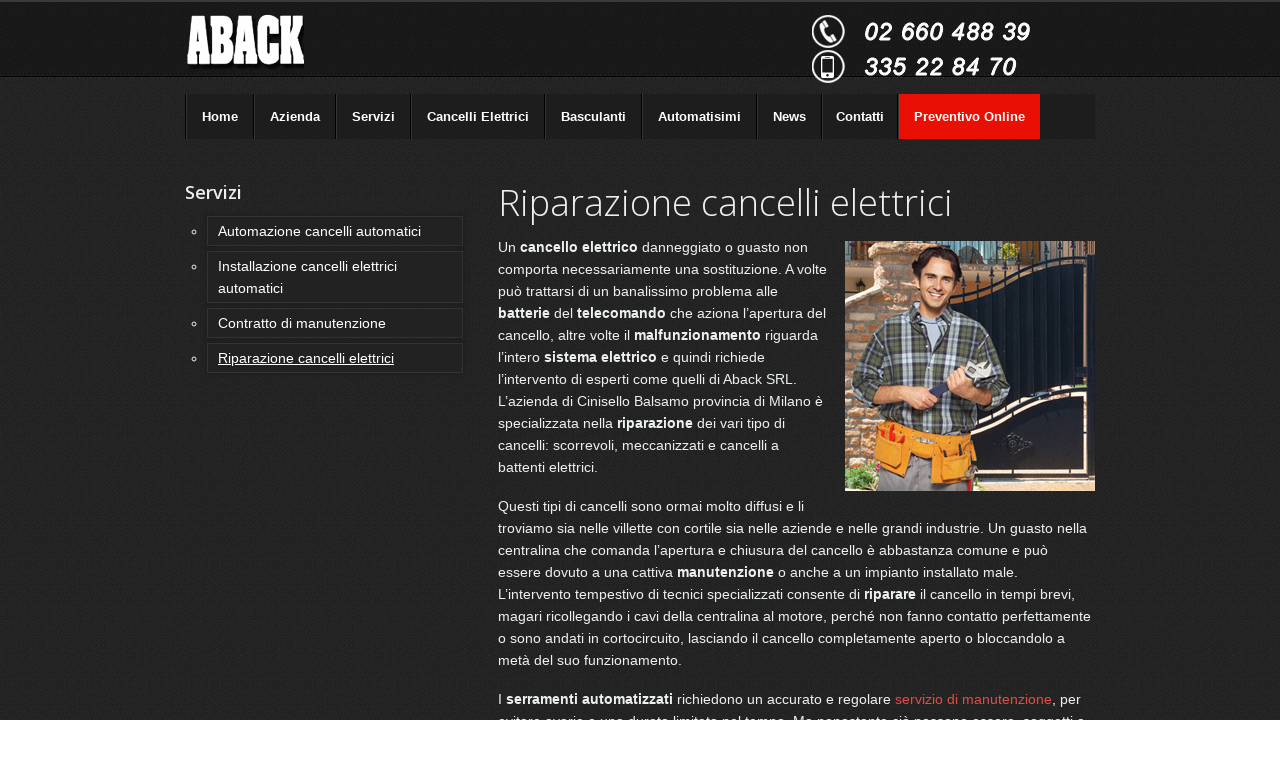

--- FILE ---
content_type: text/html; charset=UTF-8
request_url: https://www.abackcancelli.com/servizi/riparazione-cancelli-automatici.html
body_size: 10897
content:
<!DOCTYPE html>

<!-- paulirish.com/2008/conditional-stylesheets-vs-css-hacks-answer-neither/ -->
<!--[if lt IE 7]> <html class="no-js lt-ie9 lt-ie8 lt-ie7" dir="ltr" lang="en-US"> <![endif]-->
<!--[if IE 7]>    <html class="no-js lt-ie9 lt-ie8" dir="ltr" lang="en-US"> <![endif]-->
<!--[if IE 8]>    <html class="no-js lt-ie9" dir="ltr" lang="en-US"> <![endif]-->
<!--[if gt IE 8]><!--> <html dir="ltr" lang="en-US"> <!--<![endif]-->
<head>
	<meta charset="UTF-8" />
	<meta name="viewport" content="width=device-width, initial-scale=1.0" />
	
	<link rel="pingback" href="https://www.abackcancelli.com/xmlrpc.php" />
	<link rel="shortcut icon" type="image/png" href="https://www.abackcancelli.com/wp-content/themes/abackcancelli/favicon.ico">
	<link rel="apple-touch-icon" sizes="57x57" href="https://www.abackcancelli.com/wp-content/themes/abackcancelli/images/devices/apple-touch-icon-iphone.png" />
	<link rel="apple-touch-icon" sizes="114x114" href="https://www.abackcancelli.com/wp-content/themes/abackcancelli/images/devices/apple-touch-icon-iphone.png" />
	<link rel="apple-touch-icon" sizes="72x72" href="https://www.abackcancelli.com/wp-content/themes/abackcancelli/images/devices/apple-touch-icon-ipad.png" />
	<link rel="apple-touch-icon" sizes="144x144" href="https://www.abackcancelli.com/wp-content/themes/abackcancelli/images/devices/apple-touch-icon-ipad.png" />
	<!-- IE Fix for HTML5 Tags -->
	<!--[if lt IE 9]>
		<script src="http://html5shiv.googlecode.com/svn/trunk/html5.js"></script>
	<![endif]-->
	<!-- Added Foudnation Icons 3 svg pack -->
	<link rel="stylesheet" href="https://www.abackcancelli.com/wp-content/themes/abackcancelli/stylesheets/foundation-icons.css" media="all" />
    <!--migrmgc5-->
<script type="text/javascript" data-cookieconsent="ignore">
	window.dataLayer = window.dataLayer || [];

	function gtag() {
		dataLayer.push(arguments);
	}

	gtag("consent", "default", {
		ad_personalization: "denied",
		ad_storage: "denied",
		ad_user_data: "denied",
		analytics_storage: "denied",
		functionality_storage: "denied",
		personalization_storage: "denied",
		security_storage: "granted",
		wait_for_update: 500,
	});
	gtag("set", "ads_data_redaction", true);
	</script>
<script type="text/javascript"
		id="Cookiebot"
		src="https://consent.cookiebot.com/uc.js"
		data-implementation="wp"
		data-cbid="5ffdd880-c9bc-4402-9ba1-0e379ae80fb7"
						data-culture="IT"
				data-blockingmode="auto"
	></script>
	<style>img:is([sizes="auto" i], [sizes^="auto," i]) { contain-intrinsic-size: 3000px 1500px }</style>
	
		<!-- All in One SEO 4.8.0 - aioseo.com -->
		<title>Riparazione cancelli elettrici a Milano e provincia | Aback</title>
	<meta name="description" content="Assistenza e riparazione di cancelli elettrici rappresenta il core business di Aback Electric. Contatta Aback e richiedi un preventivo per riparare il cancello!" />
	<meta name="robots" content="max-image-preview:large" />
	<link rel="canonical" href="https://www.abackcancelli.com/servizi/riparazione-cancelli-automatici.html" />
	<meta name="generator" content="All in One SEO (AIOSEO) 4.8.0" />
		<script type="application/ld+json" class="aioseo-schema">
			{"@context":"https:\/\/schema.org","@graph":[{"@type":"BreadcrumbList","@id":"https:\/\/www.abackcancelli.com\/servizi\/riparazione-cancelli-automatici.html#breadcrumblist","itemListElement":[{"@type":"ListItem","@id":"https:\/\/www.abackcancelli.com\/#listItem","position":1,"name":"Home","item":"https:\/\/www.abackcancelli.com\/","nextItem":{"@type":"ListItem","@id":"https:\/\/www.abackcancelli.com\/servizi.html#listItem","name":"Servizi"}},{"@type":"ListItem","@id":"https:\/\/www.abackcancelli.com\/servizi.html#listItem","position":2,"name":"Servizi","item":"https:\/\/www.abackcancelli.com\/servizi.html","nextItem":{"@type":"ListItem","@id":"https:\/\/www.abackcancelli.com\/servizi\/riparazione-cancelli-automatici.html#listItem","name":"Riparazione cancelli elettrici"},"previousItem":{"@type":"ListItem","@id":"https:\/\/www.abackcancelli.com\/#listItem","name":"Home"}},{"@type":"ListItem","@id":"https:\/\/www.abackcancelli.com\/servizi\/riparazione-cancelli-automatici.html#listItem","position":3,"name":"Riparazione cancelli elettrici","previousItem":{"@type":"ListItem","@id":"https:\/\/www.abackcancelli.com\/servizi.html#listItem","name":"Servizi"}}]},{"@type":"Organization","@id":"https:\/\/www.abackcancelli.com\/#organization","name":"Aback Cancelli","description":"Installazione e riparazione cancelli elettrici automatici","url":"https:\/\/www.abackcancelli.com\/"},{"@type":"WebPage","@id":"https:\/\/www.abackcancelli.com\/servizi\/riparazione-cancelli-automatici.html#webpage","url":"https:\/\/www.abackcancelli.com\/servizi\/riparazione-cancelli-automatici.html","name":"Riparazione cancelli elettrici a Milano e provincia | Aback","description":"Assistenza e riparazione di cancelli elettrici rappresenta il core business di Aback Electric. Contatta Aback e richiedi un preventivo per riparare il cancello!","inLanguage":"en-US","isPartOf":{"@id":"https:\/\/www.abackcancelli.com\/#website"},"breadcrumb":{"@id":"https:\/\/www.abackcancelli.com\/servizi\/riparazione-cancelli-automatici.html#breadcrumblist"},"datePublished":"2014-03-31T12:48:11+00:00","dateModified":"2022-11-08T09:48:48+00:00"},{"@type":"WebSite","@id":"https:\/\/www.abackcancelli.com\/#website","url":"https:\/\/www.abackcancelli.com\/","name":"Aback Cancelli","description":"Installazione e riparazione cancelli elettrici automatici","inLanguage":"en-US","publisher":{"@id":"https:\/\/www.abackcancelli.com\/#organization"}}]}
		</script>
		<!-- All in One SEO -->

<link rel='dns-prefetch' href='//fonts.googleapis.com' />
<link rel="alternate" type="application/rss+xml" title="Aback Cancelli &raquo; Feed" href="https://www.abackcancelli.com/feed" />
<link rel="alternate" type="application/rss+xml" title="Aback Cancelli &raquo; Comments Feed" href="https://www.abackcancelli.com/comments/feed" />
<link rel="alternate" type="application/rss+xml" title="Aback Cancelli &raquo; Riparazione cancelli elettrici Comments Feed" href="https://www.abackcancelli.com/servizi/riparazione-cancelli-automatici.html/feed" />
<script type="text/javascript">
/* <![CDATA[ */
window._wpemojiSettings = {"baseUrl":"https:\/\/s.w.org\/images\/core\/emoji\/15.0.3\/72x72\/","ext":".png","svgUrl":"https:\/\/s.w.org\/images\/core\/emoji\/15.0.3\/svg\/","svgExt":".svg","source":{"concatemoji":"https:\/\/www.abackcancelli.com\/wp-includes\/js\/wp-emoji-release.min.js?ver=33ad7ae9eb1951a531163223fda23c4d"}};
/*! This file is auto-generated */
!function(i,n){var o,s,e;function c(e){try{var t={supportTests:e,timestamp:(new Date).valueOf()};sessionStorage.setItem(o,JSON.stringify(t))}catch(e){}}function p(e,t,n){e.clearRect(0,0,e.canvas.width,e.canvas.height),e.fillText(t,0,0);var t=new Uint32Array(e.getImageData(0,0,e.canvas.width,e.canvas.height).data),r=(e.clearRect(0,0,e.canvas.width,e.canvas.height),e.fillText(n,0,0),new Uint32Array(e.getImageData(0,0,e.canvas.width,e.canvas.height).data));return t.every(function(e,t){return e===r[t]})}function u(e,t,n){switch(t){case"flag":return n(e,"\ud83c\udff3\ufe0f\u200d\u26a7\ufe0f","\ud83c\udff3\ufe0f\u200b\u26a7\ufe0f")?!1:!n(e,"\ud83c\uddfa\ud83c\uddf3","\ud83c\uddfa\u200b\ud83c\uddf3")&&!n(e,"\ud83c\udff4\udb40\udc67\udb40\udc62\udb40\udc65\udb40\udc6e\udb40\udc67\udb40\udc7f","\ud83c\udff4\u200b\udb40\udc67\u200b\udb40\udc62\u200b\udb40\udc65\u200b\udb40\udc6e\u200b\udb40\udc67\u200b\udb40\udc7f");case"emoji":return!n(e,"\ud83d\udc26\u200d\u2b1b","\ud83d\udc26\u200b\u2b1b")}return!1}function f(e,t,n){var r="undefined"!=typeof WorkerGlobalScope&&self instanceof WorkerGlobalScope?new OffscreenCanvas(300,150):i.createElement("canvas"),a=r.getContext("2d",{willReadFrequently:!0}),o=(a.textBaseline="top",a.font="600 32px Arial",{});return e.forEach(function(e){o[e]=t(a,e,n)}),o}function t(e){var t=i.createElement("script");t.src=e,t.defer=!0,i.head.appendChild(t)}"undefined"!=typeof Promise&&(o="wpEmojiSettingsSupports",s=["flag","emoji"],n.supports={everything:!0,everythingExceptFlag:!0},e=new Promise(function(e){i.addEventListener("DOMContentLoaded",e,{once:!0})}),new Promise(function(t){var n=function(){try{var e=JSON.parse(sessionStorage.getItem(o));if("object"==typeof e&&"number"==typeof e.timestamp&&(new Date).valueOf()<e.timestamp+604800&&"object"==typeof e.supportTests)return e.supportTests}catch(e){}return null}();if(!n){if("undefined"!=typeof Worker&&"undefined"!=typeof OffscreenCanvas&&"undefined"!=typeof URL&&URL.createObjectURL&&"undefined"!=typeof Blob)try{var e="postMessage("+f.toString()+"("+[JSON.stringify(s),u.toString(),p.toString()].join(",")+"));",r=new Blob([e],{type:"text/javascript"}),a=new Worker(URL.createObjectURL(r),{name:"wpTestEmojiSupports"});return void(a.onmessage=function(e){c(n=e.data),a.terminate(),t(n)})}catch(e){}c(n=f(s,u,p))}t(n)}).then(function(e){for(var t in e)n.supports[t]=e[t],n.supports.everything=n.supports.everything&&n.supports[t],"flag"!==t&&(n.supports.everythingExceptFlag=n.supports.everythingExceptFlag&&n.supports[t]);n.supports.everythingExceptFlag=n.supports.everythingExceptFlag&&!n.supports.flag,n.DOMReady=!1,n.readyCallback=function(){n.DOMReady=!0}}).then(function(){return e}).then(function(){var e;n.supports.everything||(n.readyCallback(),(e=n.source||{}).concatemoji?t(e.concatemoji):e.wpemoji&&e.twemoji&&(t(e.twemoji),t(e.wpemoji)))}))}((window,document),window._wpemojiSettings);
/* ]]> */
</script>
<style id='wp-emoji-styles-inline-css' type='text/css'>

	img.wp-smiley, img.emoji {
		display: inline !important;
		border: none !important;
		box-shadow: none !important;
		height: 1em !important;
		width: 1em !important;
		margin: 0 0.07em !important;
		vertical-align: -0.1em !important;
		background: none !important;
		padding: 0 !important;
	}
</style>
<link rel='stylesheet' id='nta-css-popup-css' href='https://www.abackcancelli.com/wp-content/plugins/wp-whatsapp/assets/dist/css/style.css?ver=33ad7ae9eb1951a531163223fda23c4d' type='text/css' media='all' />
<link rel='stylesheet' id='contact-form-7-css' href='https://www.abackcancelli.com/wp-content/plugins/contact-form-7/includes/css/styles.css?ver=6.0.4' type='text/css' media='all' />
<link rel='stylesheet' id='wpcf7-redirect-script-frontend-css' href='https://www.abackcancelli.com/wp-content/plugins/wpcf7-redirect/build/css/wpcf7-redirect-frontend.min.css?ver=1.1' type='text/css' media='all' />
<link rel='stylesheet' id='foundation-css-css' href='https://www.abackcancelli.com/wp-content/themes/required-foundation/stylesheets/foundation.min.css?ver=3.2.5' type='text/css' media='all' />
<link rel='stylesheet' id='app-css-css' href='https://www.abackcancelli.com/wp-content/themes/abackcancelli/stylesheets/app.css?ver=1.0.4' type='text/css' media='all' />
<link rel='stylesheet' id='open-sans-css' href='https://fonts.googleapis.com/css?family=Open+Sans%3A300italic%2C400italic%2C600italic%2C300%2C400%2C600&#038;subset=latin%2Clatin-ext&#038;display=fallback&#038;ver=33ad7ae9eb1951a531163223fda23c4d' type='text/css' media='all' />
<link rel='stylesheet' id='required-foundation-css-css' href='https://www.abackcancelli.com/wp-content/themes/abackcancelli/style.css?ver=1.0.10' type='text/css' media='all' />
<link rel='stylesheet' id='mr_social_sharing-css' href='https://www.abackcancelli.com/wp-content/plugins/social-sharing-toolkit/style_2.1.2.css?ver=33ad7ae9eb1951a531163223fda23c4d' type='text/css' media='all' />
<script type="text/javascript" src="https://www.abackcancelli.com/wp-includes/js/jquery/jquery.min.js?ver=3.7.1" id="jquery-core-js"></script>
<script type="text/javascript" src="https://www.abackcancelli.com/wp-includes/js/jquery/jquery-migrate.min.js?ver=3.4.1" id="jquery-migrate-js"></script>
<link rel="EditURI" type="application/rsd+xml" title="RSD" href="https://www.abackcancelli.com/xmlrpc.php?rsd" />

<link rel='shortlink' href='https://www.abackcancelli.com/?p=273' />
<link rel="alternate" title="oEmbed (JSON)" type="application/json+oembed" href="https://www.abackcancelli.com/wp-json/oembed/1.0/embed?url=https%3A%2F%2Fwww.abackcancelli.com%2Fservizi%2Friparazione-cancelli-automatici.html" />
<link rel="alternate" title="oEmbed (XML)" type="text/xml+oembed" href="https://www.abackcancelli.com/wp-json/oembed/1.0/embed?url=https%3A%2F%2Fwww.abackcancelli.com%2Fservizi%2Friparazione-cancelli-automatici.html&#038;format=xml" />
		<script src="https://iol-website.italiaonline.it/custom/scripts/prod/iol-head.js"></script>
		<style type="text/css">
			.customFooter a {
				color: rgb(187, 187, 187);
			}

			.customFooter a:hover {
				color: white;
			}
		</style>
		<!-- Google Tag Manager -->
		<script type="text/plain" data-cookieconsent="statistics">(function(w,d,s,l,i){w[l]=w[l]||[];w[l].push({'gtm.start':
        new Date().getTime(),event:'gtm.js'});var f=d.getElementsByTagName(s)[0],
        j=d.createElement(s),dl=l!='dataLayer'?'&l='+l:'';j.async=true;j.src=
        'https://www.googletagmanager.com/gtm.js?id='+i+dl;f.parentNode.insertBefore(j,f);
        })(window,document,'script','dataLayer','GTM-5G2JZG2');</script>
		<!-- End Google Tag Manager -->

		<!-- Google Tag Manager (noscript) -->
		<noscript><iframe src="https://www.googletagmanager.com/ns.html?id=GTM-5G2JZG2" height="0" width="0" style="display:none;visibility:hidden"></iframe></noscript>
		<!-- End Google Tag Manager (noscript) -->

		<script>
			var sendGa = false;
			var sendSs = false;
		</script>

		
		<!-- Global site tag (gtag.js) - Google Analytics -->
		<!-- <script type="text/plain" async src="https://www.googletagmanager.com/gtag/js?id=" data-cookieconsent="statistics"></script> -->


		
					<script type="text/plain" data-cookieconsent="statistics">

				sendGa = true;
	 	 	window.dataLayer = window.dataLayer || [];
  			function gtag(){dataLayer.push(arguments);}
  			gtag('js', new Date());
		
						
			  			gtag('config', 'UA-227743520-1');
						
						
		</script>
		
		
		<script type="text/plain">

			function iolTrackEvent(eventName) {
				if (eventName == 'send') {
					gtag('event', 'send', {'event_category':'Contact Form', 'event_label':'submit','value':'submit'});
				  ssxl(escape('PAG=Contatti'));
				} else if (eventName == 'call') {
					gtag('event', 'contact', {'event_category':'Telephone Enquiry', 'event_label':'call', 'value':'call'});
					ssxl(escape('PAG=Clic telefono'));
				} else if (eventName == 'wa') {
					gtag('event', 'contact', {'event_category':'WhatsApp', 'event_label':'wa', 'value':'wa'});
					ssxl(escape('PAG=WA'));
				} else if (eventName == 'mail') {
					gtag('event', 'contact', {'event_category':'Email Enquiry', 'event_label':'mail', 'value':'mail'});
					ssxl(escape('PAG=Clic mail'));
				} else {
					gtag('event', eventName, {'event_category':'Click', 'event_label':'click', 'value':'click'});
				}
			}
			
			document.addEventListener( 'wpcf7mailsent', function( event ) {
	  		    iolTrackEvent('send');
			}, false );
		</script>
    <style type="text/css">
            #site-title,
        #site-description,
        .required-header #searchform     {
            position: absolute !important;
            clip: rect(1px 1px 1px 1px); /* IE6, IE7 */
            clip: rect(1px, 1px, 1px, 1px);
        }
        </style>
    		<style type="text/css" id="wp-custom-css">
			/*START #09329766*/
.page-id-39 .hp-news {
	font-size: 0; 
}

.page-id-39 .hp-news a {
	font-size: 14px; 
}
/*END #09329766*/
.menu-item-470 a{
	color:white;
}

@media only screen and (max-width: 940px) {
.top-bar {
background: red;
    border-style: solid;
    margin-bottom: 10px;
    border-width: 2px;
	}
	
.top-bar section {
	background: black;
	}
}		</style>
		<!-- dismesso per cookiebot
<script type="text/javascript" src="https://www.abackcancelli.com/wp-content/themes/abackcancelli/javascripts/jquery.cookie.js"></script>
<script type="text/javascript" src="https://www.abackcancelli.com/wp-content/themes/abackcancelli/javascripts/scriptCP.js"></script>
-->


</head>
<body class="page-template page-template-page-templates page-template-aback-servizi-page page-template-page-templatesaback-servizi-page-php page page-id-273 page-child parent-pageid-66 single-author singular">

	<!-- Start the main container -->
	<div id="container" class="container" role="document">

		<div class="row">
			<div class="eight mobile-four columns">		
				<header class="header">
					<h2><a href="/"><img src="https://www.abackcancelli.com/wp-content/themes/abackcancelli/images/logo.png"></a></h2>
				</header>
			</div>
			<div class="four mobile-four columns">
				<a href="tel:+390266048839" class="tel-link"><img src="https://www.abackcancelli.com/wp-content/themes/abackcancelli/images/aback-tel.png"></a>
				<a href="tel:+39335228470" class="cell-link"><img src="https://www.abackcancelli.com/wp-content/themes/abackcancelli/images/aback-cell.png"></a>
			</div>
		</div>


		
		<!-- Row for blog navigation -->
		<div class="row">
			<header class="twelve columns required-header" role="banner">
				<div class="row">
					<hgroup class="eight columns">
						<h1 id="site-title"><span><a href="https://www.abackcancelli.com/" title="Aback Cancelli" rel="home">Aback Cancelli</a></span></h1>
						<h4 id="site-description" class="subheader">Installazione e riparazione cancelli elettrici automatici</h4>
					</hgroup>
					<div class="four columns">
																	</div>
				</div>
				            <!-- START: nav-top-bar.php -->
            <!-- <div class="contain-to-grid"> // enable to contain to grid -->
                <nav class="top-bar">
                    <ul>
                        <li class="name">
                            <h1 class="show-for-small"><a href="https://www.abackcancelli.com/" title="Aback Cancelli" rel="home">Aback Cancelli</a></h1>
                        </li>
                        <li class="toggle-topbar"><a href="#"></a></li>
                    </ul>
                    <section>
                    <div class="menu-home-menu-container"><ul class="left"><li class="divider  menu-item menu-item-type-post_type menu-item-object-page menu-item-home"></li><li id="menu-item-83" class="menu-item menu-item-type-post_type menu-item-object-page menu-item-home menu-item-83"><a  href="https://www.abackcancelli.com/">Home</a></li>
<li class="divider  menu-item menu-item-type-post_type menu-item-object-page"></li><li id="menu-item-72" class="menu-item menu-item-type-post_type menu-item-object-page menu-item-72"><a  href="https://www.abackcancelli.com/chi-siamo.html">Azienda</a></li>
<li class="divider  menu-item menu-item-type-post_type menu-item-object-page current-page-ancestor"></li><li id="menu-item-71" class="menu-item menu-item-type-post_type menu-item-object-page current-page-ancestor menu-item-71"><a  href="https://www.abackcancelli.com/servizi.html">Servizi</a></li>
<li class="divider  menu-item menu-item-type-post_type menu-item-object-page"></li><li id="menu-item-330" class="menu-item menu-item-type-post_type menu-item-object-page menu-item-330"><a  href="https://www.abackcancelli.com/prodotti/cancelli-elettrici-automatici.html">Cancelli Elettrici</a></li>
<li class="divider  menu-item menu-item-type-post_type menu-item-object-page"></li><li id="menu-item-331" class="menu-item menu-item-type-post_type menu-item-object-page menu-item-331"><a  href="https://www.abackcancelli.com/prodotti/porte-basculanti.html">Basculanti</a></li>
<li class="divider  menu-item menu-item-type-post_type menu-item-object-page"></li><li id="menu-item-661" class="menu-item menu-item-type-post_type menu-item-object-page menu-item-661"><a  href="https://www.abackcancelli.com/prodotti/automatismi-per-cancelli.html">Automatisimi</a></li>
<li class="divider  menu-item menu-item-type-taxonomy menu-item-object-category"></li><li id="menu-item-677" class="menu-item menu-item-type-taxonomy menu-item-object-category menu-item-677"><a  href="https://www.abackcancelli.com/category/notizie">News</a></li>
<li class="divider  menu-item menu-item-type-post_type menu-item-object-page"></li><li id="menu-item-70" class="menu-item menu-item-type-post_type menu-item-object-page menu-item-70"><a  href="https://www.abackcancelli.com/dove-siamo.html">Contatti</a></li>
<li class="divider  menu-item menu-item-type-post_type menu-item-object-page"></li><li id="menu-item-470" class="menu-item menu-item-type-post_type menu-item-object-page menu-item-470"><a  href="https://www.abackcancelli.com/preventivo-online.html">Preventivo Online</a></li>
</ul></div>                    </section>
                </nav>
            <!-- </div> -->
            <!-- END: nav-top-bar.php -->
				                    <!-- START: custom-header.php -->
                                        <!-- END: custom-header.php -->			</header>
		</div><!-- // header.php -->

	<!-- Row for main content area -->
	<div id="content" class="row">

		<div class="four columns top-padding">

			<h3><strong>Servizi</strong></h3>
			<ul id="menu-servizi-menu" class="circle"><li id="menu-item-378" class="menu-item menu-item-type-post_type menu-item-object-page menu-item-378"><a href="https://www.abackcancelli.com/servizi/automazione-cancelli-automatici-porte-serrande-ecc.html">Automazione cancelli automatici</a></li>
<li id="menu-item-379" class="menu-item menu-item-type-post_type menu-item-object-page menu-item-379"><a href="https://www.abackcancelli.com/servizi/installazione-nuovi-cancelli-automatici.html">Installazione cancelli elettrici automatici</a></li>
<li id="menu-item-623" class="menu-item menu-item-type-post_type menu-item-object-page menu-item-623"><a href="https://www.abackcancelli.com/servizi/contratto-di-manutenzione.html">Contratto di manutenzione</a></li>
<li id="menu-item-380" class="menu-item menu-item-type-post_type menu-item-object-page current-menu-item page_item page-item-273 current_page_item menu-item-380 active"><a href="https://www.abackcancelli.com/servizi/riparazione-cancelli-automatici.html" aria-current="page">Riparazione cancelli elettrici</a></li>
</ul>
		</div>

		<div id="main" class="eight columns" role="main">

			<div class="post-box">

				
					    <!-- START: content-page.php -->
    <article id="post-273" class="post-273 page type-page status-publish hentry">
	    <h1>Riparazione cancelli elettrici</h1>
        <!-- .entry-header -->
        <div class="entry-content">
            <p><img fetchpriority="high" decoding="async" class="alignright size-full wp-image-310" title="Riparazione cancelli elettrici a Milano e provincia" src="https://www.abackcancelli.com/wp-content/uploads/2014/03/riparazione_cancelli_automatici1.jpg" alt="Riparazione cancelli automatici" width="250" height="250" srcset="https://www.abackcancelli.com/wp-content/uploads/2014/03/riparazione_cancelli_automatici1.jpg 250w, https://www.abackcancelli.com/wp-content/uploads/2014/03/riparazione_cancelli_automatici1-150x150.jpg 150w" sizes="(max-width: 250px) 100vw, 250px" />Un <strong>cancello elettrico</strong> danneggiato o guasto non comporta necessariamente una sostituzione. A volte può trattarsi di un banalissimo problema alle <strong>batterie</strong> del <strong>telecomando</strong> che aziona l’apertura del cancello, altre volte il <strong>malfunzionamento</strong> riguarda l’intero <strong>sistema elettrico</strong> e quindi richiede l’intervento di esperti come quelli di Aback SRL. L’azienda di Cinisello Balsamo provincia di Milano è specializzata nella <strong>riparazione</strong> dei vari tipo di cancelli: scorrevoli, meccanizzati e cancelli a battenti elettrici.</p>
<p>Questi tipi di cancelli sono ormai molto diffusi e li troviamo sia nelle villette con cortile sia nelle aziende e nelle grandi industrie. Un guasto nella centralina che comanda l’apertura e chiusura del cancello è abbastanza comune e può essere dovuto a una cattiva <strong>manutenzione</strong> o anche a un impianto installato male. L’intervento tempestivo di tecnici specializzati consente di <strong>riparare</strong> il cancello in tempi brevi, magari ricollegando i cavi della centralina al motore, perché non fanno contatto perfettamente o sono andati in cortocircuito, lasciando il cancello completamente aperto o bloccandolo a metà del suo funzionamento.</p>
<p>I <strong>serramenti automatizzati</strong> richiedono un accurato e regolare <a title="Manutenzione cancelli automatici" href="https://www.abackcancelli.com/servizi/contratto-di-manutenzione.html">servizio di manutenzione</a>, per evitare avarie e una durata limitata nel tempo. Ma nonostante ciò possono essere  soggetti a <strong>guasti elettrici</strong> che, se risolvibili, possono evitare la sostituzione dell’impianto.</p>
<p>Contatta i tecnici di <strong>Aback SRL</strong>, che sapranno valutare l’entità del danno e proporti gli interventi adatti per riparare il tuo cancello.</p>
<p><a class="btn" title="Preventivo per riparazione del tuo cancello" href="https://www.abackcancelli.com/preventivo-online.html">Richiedi un preventivo &gt;&gt;&gt;</a></p>
                    </div><!-- .entry-content -->
    </article><!-- #post-273 -->
    <!-- END: content-page.php -->
					
				
			</div>

		</div><!-- /#main -->

	</div><!-- End Content row -->

		
			<div id="footer" class="row" role="contentinfo">
				<div class="twelve columns">
					<hr />
				</div>

				<div class="twelve columns">
				
				<!-- Here goes the custom footer -->

				</div>
				<div class="twelve columns">
					<ul id="menu-home-menu-1" class="inline-list"><li id="menu-item-83" class="menu-item menu-item-type-post_type menu-item-object-page menu-item-home menu-item-83"><a href="https://www.abackcancelli.com/">Home</a></li>
<li id="menu-item-72" class="menu-item menu-item-type-post_type menu-item-object-page menu-item-72"><a href="https://www.abackcancelli.com/chi-siamo.html">Azienda</a></li>
<li id="menu-item-71" class="menu-item menu-item-type-post_type menu-item-object-page current-page-ancestor menu-item-71"><a href="https://www.abackcancelli.com/servizi.html">Servizi</a></li>
<li id="menu-item-330" class="menu-item menu-item-type-post_type menu-item-object-page menu-item-330"><a href="https://www.abackcancelli.com/prodotti/cancelli-elettrici-automatici.html">Cancelli Elettrici</a></li>
<li id="menu-item-331" class="menu-item menu-item-type-post_type menu-item-object-page menu-item-331"><a href="https://www.abackcancelli.com/prodotti/porte-basculanti.html">Basculanti</a></li>
<li id="menu-item-661" class="menu-item menu-item-type-post_type menu-item-object-page menu-item-661"><a href="https://www.abackcancelli.com/prodotti/automatismi-per-cancelli.html">Automatisimi</a></li>
<li id="menu-item-677" class="menu-item menu-item-type-taxonomy menu-item-object-category menu-item-677"><a href="https://www.abackcancelli.com/category/notizie">News</a></li>
<li id="menu-item-70" class="menu-item menu-item-type-post_type menu-item-object-page menu-item-70"><a href="https://www.abackcancelli.com/dove-siamo.html">Contatti</a></li>
<li id="menu-item-470" class="menu-item menu-item-type-post_type menu-item-object-page menu-item-470"><a href="https://www.abackcancelli.com/preventivo-online.html">Preventivo Online</a></li>
</ul>				</div>
				<div class="twelve columns">
					<p>ABACK - Riparazione cancelli - Via Volontari del sangue 5 - CINISELLO BALSAMO (MILANO)</p>
					<p>
						<a href="tel:+390266048839">02 660 488 39</a> - <a href="tel:+335228470">335228470</a>
					</p>
					<p>© Copyright Aback 2024 - PIva 00380380964 - <a href="informativa-privacy.html" target="_blank">Privacy</a></p>
				</div>
			</div>
	</div><!-- Container End -->

	<!-- Prompt IE 6 users to install Chrome Frame. Remove this if you want to support IE 6.
	     chromium.org/developers/how-tos/chrome-frame-getting-started -->
	<!--[if lt IE 7]>
		<script defer src="//ajax.googleapis.com/ajax/libs/chrome-frame/1.0.3/CFInstall.min.js"></script>
		<script defer>window.attachEvent('onload',function(){CFInstall.check({mode:'overlay'})})</script>
	<![endif]-->

			<script src="https://iol-website.italiaonline.it/custom/scripts/prod/iol-foot.js"></script>
	<div id="wa"></div><script type="text/javascript" src="https://www.abackcancelli.com/wp-content/plugins/wp-gallery-custom-links/wp-gallery-custom-links.js?ver=1.1" id="wp-gallery-custom-links-js-js"></script>
<script type="text/javascript" src="https://www.abackcancelli.com/wp-includes/js/dist/hooks.min.js?ver=4d63a3d491d11ffd8ac6" id="wp-hooks-js"></script>
<script type="text/javascript" src="https://www.abackcancelli.com/wp-includes/js/dist/i18n.min.js?ver=5e580eb46a90c2b997e6" id="wp-i18n-js"></script>
<script type="text/javascript" id="wp-i18n-js-after">
/* <![CDATA[ */
wp.i18n.setLocaleData( { 'text direction\u0004ltr': [ 'ltr' ] } );
/* ]]> */
</script>
<script type="text/javascript" src="https://www.abackcancelli.com/wp-content/plugins/contact-form-7/includes/swv/js/index.js?ver=6.0.4" id="swv-js"></script>
<script type="text/javascript" id="contact-form-7-js-before">
/* <![CDATA[ */
var wpcf7 = {
    "api": {
        "root": "https:\/\/www.abackcancelli.com\/wp-json\/",
        "namespace": "contact-form-7\/v1"
    }
};
/* ]]> */
</script>
<script type="text/javascript" src="https://www.abackcancelli.com/wp-content/plugins/contact-form-7/includes/js/index.js?ver=6.0.4" id="contact-form-7-js"></script>
<script type="text/javascript" src="https://www.abackcancelli.com/wp-content/plugins/iol/tracking.js?ver=0.1" id="iol_tracking_script-js"></script>
<script type="text/javascript" id="wpcf7-redirect-script-js-extra">
/* <![CDATA[ */
var wpcf7r = {"ajax_url":"https:\/\/www.abackcancelli.com\/wp-admin\/admin-ajax.php"};
/* ]]> */
</script>
<script type="text/javascript" src="https://www.abackcancelli.com/wp-content/plugins/wpcf7-redirect/build/js/wpcf7r-fe.js?ver=1.1" id="wpcf7-redirect-script-js"></script>
<script type="text/javascript" src="https://www.abackcancelli.com/wp-content/plugins/wp-whatsapp/assets/dist/js/njt-whatsapp.js?ver=3.7.0" id="nta-wa-libs-js"></script>
<script type="text/javascript" id="nta-js-global-js-extra">
/* <![CDATA[ */
var njt_wa_global = {"ajax_url":"https:\/\/www.abackcancelli.com\/wp-admin\/admin-ajax.php","nonce":"46ce3752ad","defaultAvatarSVG":"<svg width=\"48px\" height=\"48px\" class=\"nta-whatsapp-default-avatar\" version=\"1.1\" id=\"Layer_1\" xmlns=\"http:\/\/www.w3.org\/2000\/svg\" xmlns:xlink=\"http:\/\/www.w3.org\/1999\/xlink\" x=\"0px\" y=\"0px\"\n            viewBox=\"0 0 512 512\" style=\"enable-background:new 0 0 512 512;\" xml:space=\"preserve\">\n            <path style=\"fill:#EDEDED;\" d=\"M0,512l35.31-128C12.359,344.276,0,300.138,0,254.234C0,114.759,114.759,0,255.117,0\n            S512,114.759,512,254.234S395.476,512,255.117,512c-44.138,0-86.51-14.124-124.469-35.31L0,512z\"\/>\n            <path style=\"fill:#55CD6C;\" d=\"M137.71,430.786l7.945,4.414c32.662,20.303,70.621,32.662,110.345,32.662\n            c115.641,0,211.862-96.221,211.862-213.628S371.641,44.138,255.117,44.138S44.138,137.71,44.138,254.234\n            c0,40.607,11.476,80.331,32.662,113.876l5.297,7.945l-20.303,74.152L137.71,430.786z\"\/>\n            <path style=\"fill:#FEFEFE;\" d=\"M187.145,135.945l-16.772-0.883c-5.297,0-10.593,1.766-14.124,5.297\n            c-7.945,7.062-21.186,20.303-24.717,37.959c-6.179,26.483,3.531,58.262,26.483,90.041s67.09,82.979,144.772,105.048\n            c24.717,7.062,44.138,2.648,60.028-7.062c12.359-7.945,20.303-20.303,22.952-33.545l2.648-12.359\n            c0.883-3.531-0.883-7.945-4.414-9.71l-55.614-25.6c-3.531-1.766-7.945-0.883-10.593,2.648l-22.069,28.248\n            c-1.766,1.766-4.414,2.648-7.062,1.766c-15.007-5.297-65.324-26.483-92.69-79.448c-0.883-2.648-0.883-5.297,0.883-7.062\n            l21.186-23.834c1.766-2.648,2.648-6.179,1.766-8.828l-25.6-57.379C193.324,138.593,190.676,135.945,187.145,135.945\"\/>\n        <\/svg>","defaultAvatarUrl":"https:\/\/www.abackcancelli.com\/wp-content\/plugins\/wp-whatsapp\/assets\/img\/whatsapp_logo.svg","timezone":"+00:00","i18n":{"online":"Online","offline":"Offline"},"urlSettings":{"onDesktop":"api","onMobile":"api","openInNewTab":"ON"}};
/* ]]> */
</script>
<script type="text/javascript" src="https://www.abackcancelli.com/wp-content/plugins/wp-whatsapp/assets/js/whatsapp-button.js?ver=3.7.0" id="nta-js-global-js"></script>
<script type="text/javascript" src="https://www.abackcancelli.com/wp-content/themes/required-foundation/javascripts/required-foundation.min.js?ver=3.2.5" id="foundation-js-js"></script>
<script type="text/javascript" src="https://www.abackcancelli.com/wp-content/themes/required-foundation/javascripts/app.js?ver=3.2.5" id="app-js-js"></script>
<script type="text/javascript" src="https://www.abackcancelli.com/wp-content/themes/required-foundation/javascripts/theme.js?ver=1.0.10" id="theme-js-js"></script>
<script type="text/javascript" src="https://www.abackcancelli.com/wp-content/themes/abackcancelli/javascripts/child-theme.js?ver=1.0.4" id="child-theme-js-js"></script>
<script type="text/javascript" src="https://www.abackcancelli.com/wp-includes/js/comment-reply.min.js?ver=33ad7ae9eb1951a531163223fda23c4d" id="comment-reply-js" async="async" data-wp-strategy="async"></script>
<script type="text/javascript" src="https://www.google.com/recaptcha/api.js?render=6LfrzzAbAAAAADXSgeWPKz3KO4yivPBhKqiwRbvn&amp;ver=3.0" id="google-recaptcha-js"></script>
<script type="text/javascript" src="https://www.abackcancelli.com/wp-includes/js/dist/vendor/wp-polyfill.min.js?ver=3.15.0" id="wp-polyfill-js"></script>
<script type="text/javascript" id="wpcf7-recaptcha-js-before">
/* <![CDATA[ */
var wpcf7_recaptcha = {
    "sitekey": "6LfrzzAbAAAAADXSgeWPKz3KO4yivPBhKqiwRbvn",
    "actions": {
        "homepage": "homepage",
        "contactform": "contactform"
    }
};
/* ]]> */
</script>
<script type="text/javascript" src="https://www.abackcancelli.com/wp-content/plugins/contact-form-7/modules/recaptcha/index.js?ver=6.0.4" id="wpcf7-recaptcha-js"></script>
<script type="text/javascript" src="https://www.abackcancelli.com/wp-content/plugins/social-sharing-toolkit/script_2.1.2.js?ver=33ad7ae9eb1951a531163223fda23c4d" id="mr_social_sharing-js"></script>
<script type="text/javascript" src="https://www.abackcancelli.com/wp-content/plugins/social-sharing-toolkit/includes/buttons/button.facebook.js?ver=33ad7ae9eb1951a531163223fda23c4d" id="Social_sharing_facebook_root-js"></script>
<script type="text/javascript" src="//connect.facebook.net/en_US/all.js?ver=33ad7ae9eb1951a531163223fda23c4d#xfbml=1&amp;appId=188707654478" id="Social_sharing_facebook_xfbml-js"></script>
<script type="text/javascript" src="https://platform.twitter.com/widgets.js?ver=33ad7ae9eb1951a531163223fda23c4d" id="Social_sharing_twitter-js"></script>
<script type="text/javascript" src="https://www.abackcancelli.com/wp-content/plugins/social-sharing-toolkit/includes/buttons/button.googleplus.js?ver=33ad7ae9eb1951a531163223fda23c4d" id="Social_sharing_googleplus-js"></script>
<script type="text/javascript" id="nta-js-popup-js-extra">
/* <![CDATA[ */
var njt_wa = {"gdprStatus":"","accounts":[{"accountId":1254,"accountName":"General","avatar":"","number":"+39335228470","title":"General","predefinedText":"","willBeBackText":"I will be back in [njwa_time_work]","dayOffsText":"I will be back soon","isAlwaysAvailable":"ON","daysOfWeekWorking":{"sunday":{"isWorkingOnDay":"OFF","workHours":[{"startTime":"08:00","endTime":"17:30"}]},"monday":{"isWorkingOnDay":"OFF","workHours":[{"startTime":"08:00","endTime":"17:30"}]},"tuesday":{"isWorkingOnDay":"OFF","workHours":[{"startTime":"08:00","endTime":"17:30"}]},"wednesday":{"isWorkingOnDay":"OFF","workHours":[{"startTime":"08:00","endTime":"17:30"}]},"thursday":{"isWorkingOnDay":"OFF","workHours":[{"startTime":"08:00","endTime":"17:30"}]},"friday":{"isWorkingOnDay":"OFF","workHours":[{"startTime":"08:00","endTime":"17:30"}]},"saturday":{"isWorkingOnDay":"OFF","workHours":[{"startTime":"08:00","endTime":"17:30"}]}}}],"options":{"display":{"displayCondition":"showAllPage","includePages":[],"excludePages":[],"includePosts":[],"showOnDesktop":"ON","showOnMobile":"ON","time_symbols":"h:m"},"styles":{"title":"Parla con noi","responseText":"Ti risponderemo in pochi minuti!","description":"Hi! Click one of our member below to chat on <strong>WhatsApp<\/strong>","backgroundColor":"#2db742","textColor":"#fff","titleSize":"18","accountNameSize":"14","descriptionTextSize":"12","regularTextSize":"11","scrollHeight":"500","isShowScroll":"OFF","isShowResponseText":"OFF","isShowPoweredBy":"ON","btnLabel":"Hai bisogno d'aiuto? Parla con noi","btnLabelWidth":"156","btnPosition":"right","btnLeftDistance":"30","btnRightDistance":"21","btnBottomDistance":"89","isShowBtnLabel":"ON","isShowGDPR":"OFF","gdprContent":"Please accept our <a href=\"https:\/\/ninjateam.org\/privacy-policy\/\">privacy policy<\/a> first to start a conversation."},"analytics":{"enabledGoogle":"OFF","enabledFacebook":"OFF","enabledGoogleGA4":"OFF"}}};
/* ]]> */
</script>
<script type="text/javascript" src="https://www.abackcancelli.com/wp-content/plugins/wp-whatsapp/assets/js/whatsapp-popup.js?ver=3.7.0" id="nta-js-popup-js"></script>
            <!-- IOL Analytics -->
            <script src="//i4.plug.it/iplug/js/lib/iol/analytics/data/siticustom-italiaonline-it/tracking_siticustom-italiaonline-it.min.js"></script>
            <script src="//i4.plug.it/iplug/js/lib/iol/analytics/engine/IOL.Analytics.Tracking.min.js"></script>
            <script type="text/javascript">
                var iat = new IOL.Analytics.Tracking.Engine();
                iat.send();
            </script>
            <noscript><img src="//italiaonline01.wt-eu02.net/215973748390194/wt.pl?p=315,italiaonline.web.siti_custom.noscript&amp;cg1=italiaonline&amp;cg2=web&amp;cg3=siti_custom&amp;cg4=noscript&amp;cg7=italiaonline.web.siti_custom.noscript" height="1" width="1" alt=""></noscript>
            <!-- /IOL Analytics -->
			<script type="text/javascript">
				document.addEventListener("DOMContentLoaded", () => {
					const mail_buttons = document.querySelectorAll('[href^="mailto:"]')
					const tel_buttons = document.querySelectorAll('[href^="tel:"]')
					const whatsapp_buttons = document.querySelectorAll('[href^="https://wa.me/"],[href^="http://wa.me/"],[href^="whatsapp://"]')
					const skype_buttons = document.querySelectorAll('[href*="skype:"]')
					const teams_buttons = document.querySelectorAll('[href^="http://teams.microsoft.com/l/chat/"],[href^="https://teams.microsoft.com/l/chat/"]')
					const telegram_buttons = document.querySelectorAll('[href^="http://t.me"],[href^="https://t.me"]')
					const messenger_buttons = document.querySelectorAll('[href^="http://www.messenger.com/t/"],[href^="https://www.messenger.com/t/"],[href^="http://messenger.com/t/"],[href^="https://messenger.com/t/"]')
					const submit_buttons = document.querySelectorAll('[type="submit"]')
                    const all_forms = document.querySelectorAll('form');
                    
                    function sleep(milliseconds) {
                      const date = Date.now();
                      let currentDate = null;
                      do {
                        currentDate = Date.now();
                      } while (currentDate - date < milliseconds);
                    }
                    
                    function webtrekk(eventName, eventParam){
                        iat.send({
                            engine: 'webtrekk', eventType: 'event', eventName: eventName, eventParams: {3: eventParam}
                        });
                    }
                    // anchor_click

					mail_buttons.forEach(button => {
					   button.addEventListener('click', event => {
                           setTimeout(function(){ webtrekk('anchor_click', 'clickToMail') }, 200);
					   });
					});
					tel_buttons.forEach(button => {
					   button.addEventListener('click', event => {
                            setTimeout(function(){ webtrekk('anchor_click', 'clickToCall') }, 200);
					   });
					});
					whatsapp_buttons.forEach(button => {
					   button.addEventListener('click', event => {
                            setTimeout(function(){ webtrekk('anchor_click', 'clickToWhatsApp') }, 200);
					   });
					});
					skype_buttons.forEach(button => {
					   button.addEventListener('click', event => {
                           setTimeout(function(){ webtrekk('anchor_click', 'clickToSkype') }, 200);
					   });
					});
					teams_buttons.forEach(button => {
					   button.addEventListener('click', event => {
                           setTimeout(function(){ webtrekk('anchor_click', 'clickToTeams') }, 200);
					   });
					});
					telegram_buttons.forEach(button => {
					   button.addEventListener('click', event => {
                           setTimeout(function(){ webtrekk('anchor_click', 'clickToTelegram') }, 200);
					   });
					});
					messenger_buttons.forEach(button => {
					   button.addEventListener('click', event => {
                           setTimeout(function(){ webtrekk('anchor_click', 'clickToMessenger') }, 200);
					   });
					});
					submit_buttons.forEach(button => {
					   button.addEventListener('click', event => {
                           setTimeout(function(){ webtrekk('button_click', 'clickToSubmit') }, 200);
					   });
					});
                    all_forms.forEach(form => {
                        form.addEventListener('submit', event => {
                            webtrekk('form_submition', 'submittedForm');
                        });
                    });
				});
			</script>
			</body>
</html>

--- FILE ---
content_type: text/css
request_url: https://www.abackcancelli.com/wp-content/themes/abackcancelli/stylesheets/app.css?ver=1.0.4
body_size: 1138
content:
/**
 * This app.css is all yours, if you wish to have it ready with your application put it in here!
 */
 /* Background header */
body{
	background: url(../images/bkg_inside.png) repeat 0 0;
	color:#ecf0f1;
}
h1{
	font-size: 36px;
}
h2{
	font-size: 28px;
}
h3{
	font-size: 18px;
}
h4, h5{
	font-size: 18px;
}
h1, h2, h3, h4, h5, h6{
	color:#ecf0f1;
}
/* Background content */
.container{
	background: url(../images/bkg_header.png) 100% 0 repeat-x;
}
/* Custom color text website */
.whiteText{
	color:#f7f7f7;
}
/* Footer */
#footer{
	/*background-color: #dcdcdc;*/
	text-align: center;
}
/* Custom Point Mappa Seat */
.imageContainer {
   color: white;
   padding: 17px 0px 0px 10px;
   width:111px;
   height:69px;
   background-image: url("http://img.tcol.it/tc/img/images/pinpoint_mappa.png");
}
a{
	color: #e14d43;
}
a:hover{
	color: #c0392b;
}
/* Menu */
/*.nav-bar>li{
	border-color:#4d4d4d;	
}
.nav-bar>li:hover{
	border-color: #333;
}
.nav-bar>li.active {
	background: #e14d43;
	border-color: #c0392b;
}
.nav-bar>li.active:hover {
	background: #e74c3c;
}*/
.top-bar {
	background: #1d1d1d;
}
/* Preventivo Rosso Menu */
#menu-item-470 {
	background-color: #e90f03;
}
/* Menu footer */
ul.inline-list > li, ul.link-list > li{
	display: inline-block;
    float: none;
}
ul.inline-list, ul.link-list, .text-centered{
	text-align: center;
}
/* Separator color */
hr {
	border: 1px solid #666;
}
/* Lists */
#menu-marchi-menu li, #menu-prodotti-menu li, #menu-servizi-menu li{
	padding: 3px;
	border: 1px solid #333;
	background-color: #222;
	box-shadow: 0px 0px 4px 1px #1d1d1d;
	padding-left: 10px;
	margin: 5px;
}
#menu-marchi-menu a, #menu-prodotti-menu a, #menu-servizi-menu a{
	color: #fff;
}
#menu-marchi-menu li.active, #menu-prodotti-menu li.active, #menu-servizi-menu li.active{
	text-decoration: underline;
}
/* Image Preventivo */
#img-preventivo {
	/*left: 5px;
	position: absolute;
	top: -100px;*/
	z-index: 5;
	position: relative;
	top: -50px;
}
#content{
	position: relative;
}
/*.twelve .post-box article h1{ 
	padding-left: 4em;
}
.twelve .post-box .entry-content p:first-child{
	padding-left: 8em;	
}
.top-padding{
	padding-top: 8em;
}*/
/* Hide author and reply on posts */
.entry-meta {
	display:none;
}
/* Slider */
.req-orbit{
	border: 10px solid #fff;
}
/* Slider caption */
.orbit-wrapper .orbit-caption {
	background: none repeat scroll 0 0 rgba(0, 0, 0, 0.6);
	top: 10px;
	color: #FFFFFF;
	font-size: 13px;
	padding: 7% 2% 2% 2%;
	position: absolute;
	right: 50px;
	text-align: left;
	width: 40%;
	z-index: 30;
	bottom: inherit;
}
.orbit-wrapper .orbit-caption a{
	padding: 10px;
	border: 1px solid #1d1d1d;
	background: #e90f03;
	color: #fff;
	display: block;
	float: left;
}
.orbit-wrapper .orbit-caption .title_slide{
	font-size: 16px;
	font-weight: bold;
	line-height: 18px;
	margin: 0 0 10px 0;
	padding: 0;
}
/* Pagination */
ul.page-numbers li span.current {
	background: #e14d43 !important;
}
/* Media query */
@media screen and (min-width: 767px) and (max-width: 959px) {

}
@media screen and (min-width: 1280px) and (max-width: 1280px) {
	/* Preventivo Rosso Menu */
	#menu-item-70 a{
		padding:0 13px;
	}
}
/*@media screen and (min-width: 959px) {
.nav-bar>li>a:first-child {
	position: relative;
	padding: 0 19px;
	display: block;
	text-decoration: none;
	font-size: 14px;
}
.nav-bar {
	height: 40px;
	background: hsl(0, 0%, 30%);
	margin-left: 0;
	margin-top: 20px;
	padding: 0 0 0 107px;
}

}*/
.label.secondary {
	padding: 5px;
}

--- FILE ---
content_type: text/css
request_url: https://www.abackcancelli.com/wp-content/themes/abackcancelli/style.css?ver=1.0.10
body_size: 629
content:
/*
Theme Name: Aback Cancelli Theme
Theme URI: http://abackcancelli.com/
Author: Alen Subat
Author URI: http://curiousnerd.me
Description: Custom child theme for the required+ Foundation parent theme.
License: GNU General Public License v2 or later
License URI: http://www.gnu.org/licenses/gpl-2.0.html
Version: 1.0.4
Template: required-foundation
Text Domain: abackcancelli
*/

/*
	Make the template work
*/
@import url(../required-foundation/style.css);

h1, h2, h3, h4, h5, h6 { font-family: 'Open Sans', sans-serif; font-weight: 300; }

#site-title { font-weight: 600; }

.required-header .inline-list {
	margin-top: 14px;
}

.btn {
  background: #e90e03;
  background-image: -webkit-linear-gradient(top, #e90e03, #b80606);
  background-image: -moz-linear-gradient(top, #e90e03, #b80606);
  background-image: -ms-linear-gradient(top, #e90e03, #b80606);
  background-image: -o-linear-gradient(top, #e90e03, #b80606);
  background-image: linear-gradient(to bottom, #e90e03, #b80606);
  -webkit-border-radius: 6;
  -moz-border-radius: 6;
  border-radius: 6px;
  font-family: Arial;
  color: #f7f7f7;
  font-size: 14px;
  padding: 10px 8px 10px 8px;
  text-decoration: none;
}

.btn:hover {
  background: #b80606;
  background-image: -webkit-linear-gradient(top, #b80606, #e90f03);
  background-image: -moz-linear-gradient(top, #b80606, #e90f03);
  background-image: -ms-linear-gradient(top, #b80606, #e90f03);
  background-image: -o-linear-gradient(top, #b80606, #e90f03);
  background-image: linear-gradient(to bottom, #b80606, #e90f03);
  color: #f7f7f7;
  text-decoration: underline;
}

.cc-cookies {
    position: fixed;
    width: 100%;
    left: 0px;
    top: 0px;
    padding: 4em 20%;
    background: rgba(86, 86, 86, 0.95) none repeat scroll 0% 0%;
    font-size: 0.9em;
    font-weight: 700;
    text-shadow: 0px -1px 0px rgba(0, 0, 0, 0.35);
    z-index: 99999;
    text-align: center;
    color: #FFF;
}

#acptCk{
	margin: 5px 20px;
    border: 1px solid white;
    padding: 5px 10px;
    width: 100px;
	background-color: transparent;
	color: white;
}

.tel-link img{
    margin-top:15px;
}

--- FILE ---
content_type: application/x-javascript; charset=utf-8
request_url: https://consent.cookiebot.com/5ffdd880-c9bc-4402-9ba1-0e379ae80fb7/cc.js?renew=false&referer=www.abackcancelli.com&dnt=false&init=false&culture=IT
body_size: 216
content:
if(console){var cookiedomainwarning='Error: The domain WWW.ABACKCANCELLI.COM is not authorized to show the cookie banner for domain group ID 5ffdd880-c9bc-4402-9ba1-0e379ae80fb7. Please add it to the domain group in the Cookiebot Manager to authorize the domain.';if(typeof console.warn === 'function'){console.warn(cookiedomainwarning)}else{console.log(cookiedomainwarning)}};